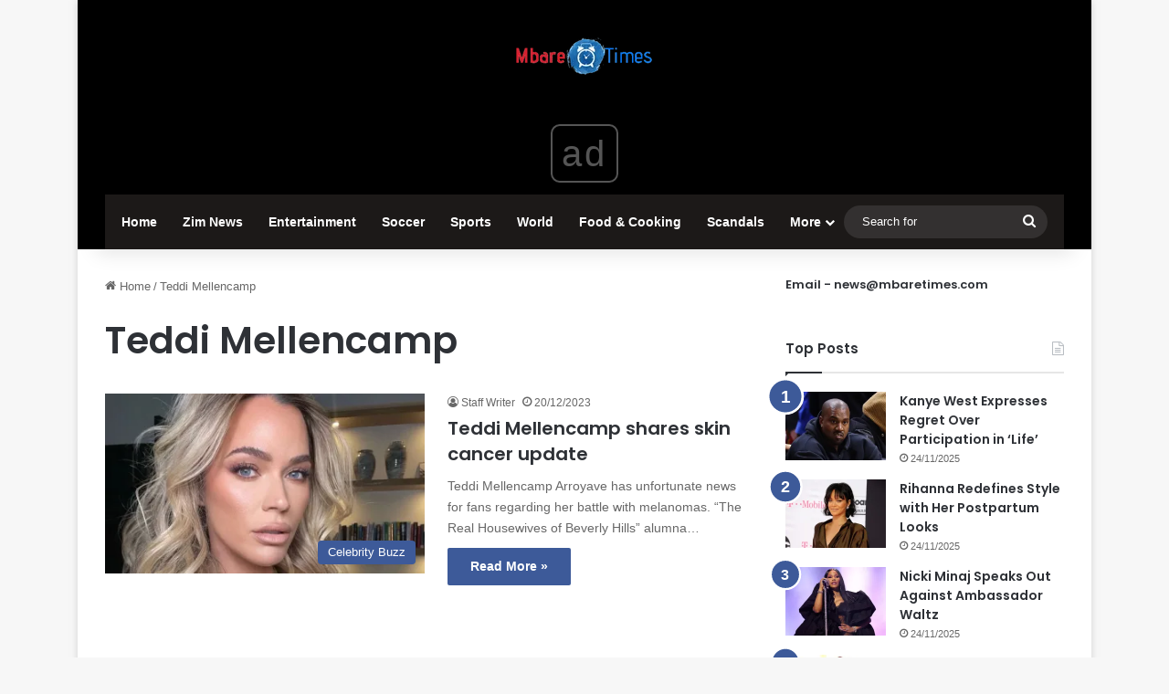

--- FILE ---
content_type: text/html; charset=UTF-8
request_url: https://mbaretimes.com/tag/teddi-mellencamp/
body_size: 20492
content:
<!DOCTYPE html>
<html lang="en-US" class="" data-skin="light">
<head>
	<meta charset="UTF-8" />
	<link rel="profile" href="https://gmpg.org/xfn/11" />
	
<meta http-equiv='x-dns-prefetch-control' content='on'>
<link rel='dns-prefetch' href='//cdnjs.cloudflare.com' />
<link rel='dns-prefetch' href='//ajax.googleapis.com' />
<link rel='dns-prefetch' href='//fonts.googleapis.com' />
<link rel='dns-prefetch' href='//fonts.gstatic.com' />
<link rel='dns-prefetch' href='//s.gravatar.com' />
<link rel='dns-prefetch' href='//www.google-analytics.com' />
<link rel='preload' as='script' href='https://ajax.googleapis.com/ajax/libs/webfont/1/webfont.js'>
<meta name='robots' content='index, follow, max-image-preview:large, max-snippet:-1, max-video-preview:-1' />
	<style>img:is([sizes="auto" i], [sizes^="auto," i]) { contain-intrinsic-size: 3000px 1500px }</style>
	
	<!-- This site is optimized with the Yoast SEO plugin v26.3 - https://yoast.com/wordpress/plugins/seo/ -->
	<title>Teddi Mellencamp Archives - Mbare Times</title>
	<link rel="canonical" href="https://mbaretimes.com/tag/teddi-mellencamp/" />
	<meta property="og:locale" content="en_US" />
	<meta property="og:type" content="article" />
	<meta property="og:title" content="Teddi Mellencamp Archives - Mbare Times" />
	<meta property="og:url" content="https://mbaretimes.com/tag/teddi-mellencamp/" />
	<meta property="og:site_name" content="Mbare Times" />
	<meta name="twitter:card" content="summary_large_image" />
	<script type="application/ld+json" class="yoast-schema-graph">{"@context":"https://schema.org","@graph":[{"@type":"CollectionPage","@id":"https://mbaretimes.com/tag/teddi-mellencamp/","url":"https://mbaretimes.com/tag/teddi-mellencamp/","name":"Teddi Mellencamp Archives - Mbare Times","isPartOf":{"@id":"https://mbaretimes.com/#website"},"primaryImageOfPage":{"@id":"https://mbaretimes.com/tag/teddi-mellencamp/#primaryimage"},"image":{"@id":"https://mbaretimes.com/tag/teddi-mellencamp/#primaryimage"},"thumbnailUrl":"https://i0.wp.com/mbaretimes.com/wp-content/uploads/2023/12/Teddi-Mellencamp.jpg?fit=862%2C575&ssl=1","breadcrumb":{"@id":"https://mbaretimes.com/tag/teddi-mellencamp/#breadcrumb"},"inLanguage":"en-US"},{"@type":"ImageObject","inLanguage":"en-US","@id":"https://mbaretimes.com/tag/teddi-mellencamp/#primaryimage","url":"https://i0.wp.com/mbaretimes.com/wp-content/uploads/2023/12/Teddi-Mellencamp.jpg?fit=862%2C575&ssl=1","contentUrl":"https://i0.wp.com/mbaretimes.com/wp-content/uploads/2023/12/Teddi-Mellencamp.jpg?fit=862%2C575&ssl=1","width":862,"height":575,"caption":"Teddi Mellencamp"},{"@type":"BreadcrumbList","@id":"https://mbaretimes.com/tag/teddi-mellencamp/#breadcrumb","itemListElement":[{"@type":"ListItem","position":1,"name":"Home","item":"https://mbaretimes.com/"},{"@type":"ListItem","position":2,"name":"Teddi Mellencamp"}]},{"@type":"WebSite","@id":"https://mbaretimes.com/#website","url":"https://mbaretimes.com/","name":"Mbare Times","description":"Breaking News and Entertainment","publisher":{"@id":"https://mbaretimes.com/#organization"},"potentialAction":[{"@type":"SearchAction","target":{"@type":"EntryPoint","urlTemplate":"https://mbaretimes.com/?s={search_term_string}"},"query-input":{"@type":"PropertyValueSpecification","valueRequired":true,"valueName":"search_term_string"}}],"inLanguage":"en-US"},{"@type":"Organization","@id":"https://mbaretimes.com/#organization","name":"Mbare Times","url":"https://mbaretimes.com/","logo":{"@type":"ImageObject","inLanguage":"en-US","@id":"https://mbaretimes.com/#/schema/logo/image/","url":"https://i0.wp.com/mbaretimes.com/wp-content/uploads/2022/11/mbare-times-logo.png?fit=160%2C43&ssl=1","contentUrl":"https://i0.wp.com/mbaretimes.com/wp-content/uploads/2022/11/mbare-times-logo.png?fit=160%2C43&ssl=1","width":160,"height":43,"caption":"Mbare Times"},"image":{"@id":"https://mbaretimes.com/#/schema/logo/image/"},"sameAs":["https://www.facebook.com/mbaretimes"]}]}</script>
	<!-- / Yoast SEO plugin. -->


<link rel='dns-prefetch' href='//stats.wp.com' />
<link rel='preconnect' href='//i0.wp.com' />
<link rel='preconnect' href='//c0.wp.com' />
<link rel="alternate" type="application/rss+xml" title="Mbare Times &raquo; Feed" href="https://mbaretimes.com/feed/" />
<link rel="alternate" type="application/rss+xml" title="Mbare Times &raquo; Comments Feed" href="https://mbaretimes.com/comments/feed/" />
<link rel="alternate" type="application/rss+xml" title="Mbare Times &raquo; Teddi Mellencamp Tag Feed" href="https://mbaretimes.com/tag/teddi-mellencamp/feed/" />

		<style type="text/css">
			:root{				
			--tie-preset-gradient-1: linear-gradient(135deg, rgba(6, 147, 227, 1) 0%, rgb(155, 81, 224) 100%);
			--tie-preset-gradient-2: linear-gradient(135deg, rgb(122, 220, 180) 0%, rgb(0, 208, 130) 100%);
			--tie-preset-gradient-3: linear-gradient(135deg, rgba(252, 185, 0, 1) 0%, rgba(255, 105, 0, 1) 100%);
			--tie-preset-gradient-4: linear-gradient(135deg, rgba(255, 105, 0, 1) 0%, rgb(207, 46, 46) 100%);
			--tie-preset-gradient-5: linear-gradient(135deg, rgb(238, 238, 238) 0%, rgb(169, 184, 195) 100%);
			--tie-preset-gradient-6: linear-gradient(135deg, rgb(74, 234, 220) 0%, rgb(151, 120, 209) 20%, rgb(207, 42, 186) 40%, rgb(238, 44, 130) 60%, rgb(251, 105, 98) 80%, rgb(254, 248, 76) 100%);
			--tie-preset-gradient-7: linear-gradient(135deg, rgb(255, 206, 236) 0%, rgb(152, 150, 240) 100%);
			--tie-preset-gradient-8: linear-gradient(135deg, rgb(254, 205, 165) 0%, rgb(254, 45, 45) 50%, rgb(107, 0, 62) 100%);
			--tie-preset-gradient-9: linear-gradient(135deg, rgb(255, 203, 112) 0%, rgb(199, 81, 192) 50%, rgb(65, 88, 208) 100%);
			--tie-preset-gradient-10: linear-gradient(135deg, rgb(255, 245, 203) 0%, rgb(182, 227, 212) 50%, rgb(51, 167, 181) 100%);
			--tie-preset-gradient-11: linear-gradient(135deg, rgb(202, 248, 128) 0%, rgb(113, 206, 126) 100%);
			--tie-preset-gradient-12: linear-gradient(135deg, rgb(2, 3, 129) 0%, rgb(40, 116, 252) 100%);
			--tie-preset-gradient-13: linear-gradient(135deg, #4D34FA, #ad34fa);
			--tie-preset-gradient-14: linear-gradient(135deg, #0057FF, #31B5FF);
			--tie-preset-gradient-15: linear-gradient(135deg, #FF007A, #FF81BD);
			--tie-preset-gradient-16: linear-gradient(135deg, #14111E, #4B4462);
			--tie-preset-gradient-17: linear-gradient(135deg, #F32758, #FFC581);

			
					--main-nav-background: #1f2024;
					--main-nav-secondry-background: rgba(0,0,0,0.2);
					--main-nav-primary-color: #0088ff;
					--main-nav-contrast-primary-color: #FFFFFF;
					--main-nav-text-color: #FFFFFF;
					--main-nav-secondry-text-color: rgba(225,255,255,0.5);
					--main-nav-main-border-color: rgba(255,255,255,0.07);
					--main-nav-secondry-border-color: rgba(255,255,255,0.04);
				
			}
		</style>
	<meta name="viewport" content="width=device-width, initial-scale=1.0" /><script type="text/javascript">
/* <![CDATA[ */
window._wpemojiSettings = {"baseUrl":"https:\/\/s.w.org\/images\/core\/emoji\/16.0.1\/72x72\/","ext":".png","svgUrl":"https:\/\/s.w.org\/images\/core\/emoji\/16.0.1\/svg\/","svgExt":".svg","source":{"concatemoji":"https:\/\/mbaretimes.com\/wp-includes\/js\/wp-emoji-release.min.js?ver=6.8.3"}};
/*! This file is auto-generated */
!function(s,n){var o,i,e;function c(e){try{var t={supportTests:e,timestamp:(new Date).valueOf()};sessionStorage.setItem(o,JSON.stringify(t))}catch(e){}}function p(e,t,n){e.clearRect(0,0,e.canvas.width,e.canvas.height),e.fillText(t,0,0);var t=new Uint32Array(e.getImageData(0,0,e.canvas.width,e.canvas.height).data),a=(e.clearRect(0,0,e.canvas.width,e.canvas.height),e.fillText(n,0,0),new Uint32Array(e.getImageData(0,0,e.canvas.width,e.canvas.height).data));return t.every(function(e,t){return e===a[t]})}function u(e,t){e.clearRect(0,0,e.canvas.width,e.canvas.height),e.fillText(t,0,0);for(var n=e.getImageData(16,16,1,1),a=0;a<n.data.length;a++)if(0!==n.data[a])return!1;return!0}function f(e,t,n,a){switch(t){case"flag":return n(e,"\ud83c\udff3\ufe0f\u200d\u26a7\ufe0f","\ud83c\udff3\ufe0f\u200b\u26a7\ufe0f")?!1:!n(e,"\ud83c\udde8\ud83c\uddf6","\ud83c\udde8\u200b\ud83c\uddf6")&&!n(e,"\ud83c\udff4\udb40\udc67\udb40\udc62\udb40\udc65\udb40\udc6e\udb40\udc67\udb40\udc7f","\ud83c\udff4\u200b\udb40\udc67\u200b\udb40\udc62\u200b\udb40\udc65\u200b\udb40\udc6e\u200b\udb40\udc67\u200b\udb40\udc7f");case"emoji":return!a(e,"\ud83e\udedf")}return!1}function g(e,t,n,a){var r="undefined"!=typeof WorkerGlobalScope&&self instanceof WorkerGlobalScope?new OffscreenCanvas(300,150):s.createElement("canvas"),o=r.getContext("2d",{willReadFrequently:!0}),i=(o.textBaseline="top",o.font="600 32px Arial",{});return e.forEach(function(e){i[e]=t(o,e,n,a)}),i}function t(e){var t=s.createElement("script");t.src=e,t.defer=!0,s.head.appendChild(t)}"undefined"!=typeof Promise&&(o="wpEmojiSettingsSupports",i=["flag","emoji"],n.supports={everything:!0,everythingExceptFlag:!0},e=new Promise(function(e){s.addEventListener("DOMContentLoaded",e,{once:!0})}),new Promise(function(t){var n=function(){try{var e=JSON.parse(sessionStorage.getItem(o));if("object"==typeof e&&"number"==typeof e.timestamp&&(new Date).valueOf()<e.timestamp+604800&&"object"==typeof e.supportTests)return e.supportTests}catch(e){}return null}();if(!n){if("undefined"!=typeof Worker&&"undefined"!=typeof OffscreenCanvas&&"undefined"!=typeof URL&&URL.createObjectURL&&"undefined"!=typeof Blob)try{var e="postMessage("+g.toString()+"("+[JSON.stringify(i),f.toString(),p.toString(),u.toString()].join(",")+"));",a=new Blob([e],{type:"text/javascript"}),r=new Worker(URL.createObjectURL(a),{name:"wpTestEmojiSupports"});return void(r.onmessage=function(e){c(n=e.data),r.terminate(),t(n)})}catch(e){}c(n=g(i,f,p,u))}t(n)}).then(function(e){for(var t in e)n.supports[t]=e[t],n.supports.everything=n.supports.everything&&n.supports[t],"flag"!==t&&(n.supports.everythingExceptFlag=n.supports.everythingExceptFlag&&n.supports[t]);n.supports.everythingExceptFlag=n.supports.everythingExceptFlag&&!n.supports.flag,n.DOMReady=!1,n.readyCallback=function(){n.DOMReady=!0}}).then(function(){return e}).then(function(){var e;n.supports.everything||(n.readyCallback(),(e=n.source||{}).concatemoji?t(e.concatemoji):e.wpemoji&&e.twemoji&&(t(e.twemoji),t(e.wpemoji)))}))}((window,document),window._wpemojiSettings);
/* ]]> */
</script>
<style id='wp-emoji-styles-inline-css' type='text/css'>

	img.wp-smiley, img.emoji {
		display: inline !important;
		border: none !important;
		box-shadow: none !important;
		height: 1em !important;
		width: 1em !important;
		margin: 0 0.07em !important;
		vertical-align: -0.1em !important;
		background: none !important;
		padding: 0 !important;
	}
</style>
<link rel='stylesheet' id='mediaelement-css' href='https://c0.wp.com/c/6.8.3/wp-includes/js/mediaelement/mediaelementplayer-legacy.min.css' type='text/css' media='all' />
<link rel='stylesheet' id='wp-mediaelement-css' href='https://c0.wp.com/c/6.8.3/wp-includes/js/mediaelement/wp-mediaelement.min.css' type='text/css' media='all' />
<style id='jetpack-sharing-buttons-style-inline-css' type='text/css'>
.jetpack-sharing-buttons__services-list{display:flex;flex-direction:row;flex-wrap:wrap;gap:0;list-style-type:none;margin:5px;padding:0}.jetpack-sharing-buttons__services-list.has-small-icon-size{font-size:12px}.jetpack-sharing-buttons__services-list.has-normal-icon-size{font-size:16px}.jetpack-sharing-buttons__services-list.has-large-icon-size{font-size:24px}.jetpack-sharing-buttons__services-list.has-huge-icon-size{font-size:36px}@media print{.jetpack-sharing-buttons__services-list{display:none!important}}.editor-styles-wrapper .wp-block-jetpack-sharing-buttons{gap:0;padding-inline-start:0}ul.jetpack-sharing-buttons__services-list.has-background{padding:1.25em 2.375em}
</style>
<style id='global-styles-inline-css' type='text/css'>
:root{--wp--preset--aspect-ratio--square: 1;--wp--preset--aspect-ratio--4-3: 4/3;--wp--preset--aspect-ratio--3-4: 3/4;--wp--preset--aspect-ratio--3-2: 3/2;--wp--preset--aspect-ratio--2-3: 2/3;--wp--preset--aspect-ratio--16-9: 16/9;--wp--preset--aspect-ratio--9-16: 9/16;--wp--preset--color--black: #000000;--wp--preset--color--cyan-bluish-gray: #abb8c3;--wp--preset--color--white: #ffffff;--wp--preset--color--pale-pink: #f78da7;--wp--preset--color--vivid-red: #cf2e2e;--wp--preset--color--luminous-vivid-orange: #ff6900;--wp--preset--color--luminous-vivid-amber: #fcb900;--wp--preset--color--light-green-cyan: #7bdcb5;--wp--preset--color--vivid-green-cyan: #00d084;--wp--preset--color--pale-cyan-blue: #8ed1fc;--wp--preset--color--vivid-cyan-blue: #0693e3;--wp--preset--color--vivid-purple: #9b51e0;--wp--preset--color--global-color: #3b5998;--wp--preset--gradient--vivid-cyan-blue-to-vivid-purple: linear-gradient(135deg,rgba(6,147,227,1) 0%,rgb(155,81,224) 100%);--wp--preset--gradient--light-green-cyan-to-vivid-green-cyan: linear-gradient(135deg,rgb(122,220,180) 0%,rgb(0,208,130) 100%);--wp--preset--gradient--luminous-vivid-amber-to-luminous-vivid-orange: linear-gradient(135deg,rgba(252,185,0,1) 0%,rgba(255,105,0,1) 100%);--wp--preset--gradient--luminous-vivid-orange-to-vivid-red: linear-gradient(135deg,rgba(255,105,0,1) 0%,rgb(207,46,46) 100%);--wp--preset--gradient--very-light-gray-to-cyan-bluish-gray: linear-gradient(135deg,rgb(238,238,238) 0%,rgb(169,184,195) 100%);--wp--preset--gradient--cool-to-warm-spectrum: linear-gradient(135deg,rgb(74,234,220) 0%,rgb(151,120,209) 20%,rgb(207,42,186) 40%,rgb(238,44,130) 60%,rgb(251,105,98) 80%,rgb(254,248,76) 100%);--wp--preset--gradient--blush-light-purple: linear-gradient(135deg,rgb(255,206,236) 0%,rgb(152,150,240) 100%);--wp--preset--gradient--blush-bordeaux: linear-gradient(135deg,rgb(254,205,165) 0%,rgb(254,45,45) 50%,rgb(107,0,62) 100%);--wp--preset--gradient--luminous-dusk: linear-gradient(135deg,rgb(255,203,112) 0%,rgb(199,81,192) 50%,rgb(65,88,208) 100%);--wp--preset--gradient--pale-ocean: linear-gradient(135deg,rgb(255,245,203) 0%,rgb(182,227,212) 50%,rgb(51,167,181) 100%);--wp--preset--gradient--electric-grass: linear-gradient(135deg,rgb(202,248,128) 0%,rgb(113,206,126) 100%);--wp--preset--gradient--midnight: linear-gradient(135deg,rgb(2,3,129) 0%,rgb(40,116,252) 100%);--wp--preset--font-size--small: 13px;--wp--preset--font-size--medium: 20px;--wp--preset--font-size--large: 36px;--wp--preset--font-size--x-large: 42px;--wp--preset--spacing--20: 0.44rem;--wp--preset--spacing--30: 0.67rem;--wp--preset--spacing--40: 1rem;--wp--preset--spacing--50: 1.5rem;--wp--preset--spacing--60: 2.25rem;--wp--preset--spacing--70: 3.38rem;--wp--preset--spacing--80: 5.06rem;--wp--preset--shadow--natural: 6px 6px 9px rgba(0, 0, 0, 0.2);--wp--preset--shadow--deep: 12px 12px 50px rgba(0, 0, 0, 0.4);--wp--preset--shadow--sharp: 6px 6px 0px rgba(0, 0, 0, 0.2);--wp--preset--shadow--outlined: 6px 6px 0px -3px rgba(255, 255, 255, 1), 6px 6px rgba(0, 0, 0, 1);--wp--preset--shadow--crisp: 6px 6px 0px rgba(0, 0, 0, 1);}:where(.is-layout-flex){gap: 0.5em;}:where(.is-layout-grid){gap: 0.5em;}body .is-layout-flex{display: flex;}.is-layout-flex{flex-wrap: wrap;align-items: center;}.is-layout-flex > :is(*, div){margin: 0;}body .is-layout-grid{display: grid;}.is-layout-grid > :is(*, div){margin: 0;}:where(.wp-block-columns.is-layout-flex){gap: 2em;}:where(.wp-block-columns.is-layout-grid){gap: 2em;}:where(.wp-block-post-template.is-layout-flex){gap: 1.25em;}:where(.wp-block-post-template.is-layout-grid){gap: 1.25em;}.has-black-color{color: var(--wp--preset--color--black) !important;}.has-cyan-bluish-gray-color{color: var(--wp--preset--color--cyan-bluish-gray) !important;}.has-white-color{color: var(--wp--preset--color--white) !important;}.has-pale-pink-color{color: var(--wp--preset--color--pale-pink) !important;}.has-vivid-red-color{color: var(--wp--preset--color--vivid-red) !important;}.has-luminous-vivid-orange-color{color: var(--wp--preset--color--luminous-vivid-orange) !important;}.has-luminous-vivid-amber-color{color: var(--wp--preset--color--luminous-vivid-amber) !important;}.has-light-green-cyan-color{color: var(--wp--preset--color--light-green-cyan) !important;}.has-vivid-green-cyan-color{color: var(--wp--preset--color--vivid-green-cyan) !important;}.has-pale-cyan-blue-color{color: var(--wp--preset--color--pale-cyan-blue) !important;}.has-vivid-cyan-blue-color{color: var(--wp--preset--color--vivid-cyan-blue) !important;}.has-vivid-purple-color{color: var(--wp--preset--color--vivid-purple) !important;}.has-black-background-color{background-color: var(--wp--preset--color--black) !important;}.has-cyan-bluish-gray-background-color{background-color: var(--wp--preset--color--cyan-bluish-gray) !important;}.has-white-background-color{background-color: var(--wp--preset--color--white) !important;}.has-pale-pink-background-color{background-color: var(--wp--preset--color--pale-pink) !important;}.has-vivid-red-background-color{background-color: var(--wp--preset--color--vivid-red) !important;}.has-luminous-vivid-orange-background-color{background-color: var(--wp--preset--color--luminous-vivid-orange) !important;}.has-luminous-vivid-amber-background-color{background-color: var(--wp--preset--color--luminous-vivid-amber) !important;}.has-light-green-cyan-background-color{background-color: var(--wp--preset--color--light-green-cyan) !important;}.has-vivid-green-cyan-background-color{background-color: var(--wp--preset--color--vivid-green-cyan) !important;}.has-pale-cyan-blue-background-color{background-color: var(--wp--preset--color--pale-cyan-blue) !important;}.has-vivid-cyan-blue-background-color{background-color: var(--wp--preset--color--vivid-cyan-blue) !important;}.has-vivid-purple-background-color{background-color: var(--wp--preset--color--vivid-purple) !important;}.has-black-border-color{border-color: var(--wp--preset--color--black) !important;}.has-cyan-bluish-gray-border-color{border-color: var(--wp--preset--color--cyan-bluish-gray) !important;}.has-white-border-color{border-color: var(--wp--preset--color--white) !important;}.has-pale-pink-border-color{border-color: var(--wp--preset--color--pale-pink) !important;}.has-vivid-red-border-color{border-color: var(--wp--preset--color--vivid-red) !important;}.has-luminous-vivid-orange-border-color{border-color: var(--wp--preset--color--luminous-vivid-orange) !important;}.has-luminous-vivid-amber-border-color{border-color: var(--wp--preset--color--luminous-vivid-amber) !important;}.has-light-green-cyan-border-color{border-color: var(--wp--preset--color--light-green-cyan) !important;}.has-vivid-green-cyan-border-color{border-color: var(--wp--preset--color--vivid-green-cyan) !important;}.has-pale-cyan-blue-border-color{border-color: var(--wp--preset--color--pale-cyan-blue) !important;}.has-vivid-cyan-blue-border-color{border-color: var(--wp--preset--color--vivid-cyan-blue) !important;}.has-vivid-purple-border-color{border-color: var(--wp--preset--color--vivid-purple) !important;}.has-vivid-cyan-blue-to-vivid-purple-gradient-background{background: var(--wp--preset--gradient--vivid-cyan-blue-to-vivid-purple) !important;}.has-light-green-cyan-to-vivid-green-cyan-gradient-background{background: var(--wp--preset--gradient--light-green-cyan-to-vivid-green-cyan) !important;}.has-luminous-vivid-amber-to-luminous-vivid-orange-gradient-background{background: var(--wp--preset--gradient--luminous-vivid-amber-to-luminous-vivid-orange) !important;}.has-luminous-vivid-orange-to-vivid-red-gradient-background{background: var(--wp--preset--gradient--luminous-vivid-orange-to-vivid-red) !important;}.has-very-light-gray-to-cyan-bluish-gray-gradient-background{background: var(--wp--preset--gradient--very-light-gray-to-cyan-bluish-gray) !important;}.has-cool-to-warm-spectrum-gradient-background{background: var(--wp--preset--gradient--cool-to-warm-spectrum) !important;}.has-blush-light-purple-gradient-background{background: var(--wp--preset--gradient--blush-light-purple) !important;}.has-blush-bordeaux-gradient-background{background: var(--wp--preset--gradient--blush-bordeaux) !important;}.has-luminous-dusk-gradient-background{background: var(--wp--preset--gradient--luminous-dusk) !important;}.has-pale-ocean-gradient-background{background: var(--wp--preset--gradient--pale-ocean) !important;}.has-electric-grass-gradient-background{background: var(--wp--preset--gradient--electric-grass) !important;}.has-midnight-gradient-background{background: var(--wp--preset--gradient--midnight) !important;}.has-small-font-size{font-size: var(--wp--preset--font-size--small) !important;}.has-medium-font-size{font-size: var(--wp--preset--font-size--medium) !important;}.has-large-font-size{font-size: var(--wp--preset--font-size--large) !important;}.has-x-large-font-size{font-size: var(--wp--preset--font-size--x-large) !important;}
:where(.wp-block-post-template.is-layout-flex){gap: 1.25em;}:where(.wp-block-post-template.is-layout-grid){gap: 1.25em;}
:where(.wp-block-columns.is-layout-flex){gap: 2em;}:where(.wp-block-columns.is-layout-grid){gap: 2em;}
:root :where(.wp-block-pullquote){font-size: 1.5em;line-height: 1.6;}
</style>
<link rel='stylesheet' id='tie-css-base-css' href='https://mbaretimes.com/wp-content/themes/jannah/assets/css/base.min.css?ver=7.6.3' type='text/css' media='all' />
<link rel='stylesheet' id='tie-css-styles-css' href='https://mbaretimes.com/wp-content/themes/jannah/assets/css/style.min.css?ver=7.6.3' type='text/css' media='all' />
<link rel='stylesheet' id='tie-css-widgets-css' href='https://mbaretimes.com/wp-content/themes/jannah/assets/css/widgets.min.css?ver=7.6.3' type='text/css' media='all' />
<link rel='stylesheet' id='tie-css-helpers-css' href='https://mbaretimes.com/wp-content/themes/jannah/assets/css/helpers.min.css?ver=7.6.3' type='text/css' media='all' />
<link rel='stylesheet' id='tie-fontawesome5-css' href='https://mbaretimes.com/wp-content/themes/jannah/assets/css/fontawesome.css?ver=7.6.3' type='text/css' media='all' />
<link rel='stylesheet' id='tie-css-ilightbox-css' href='https://mbaretimes.com/wp-content/themes/jannah/assets/ilightbox/dark-skin/skin.css?ver=7.6.3' type='text/css' media='all' />
<link rel='stylesheet' id='tie-css-shortcodes-css' href='https://mbaretimes.com/wp-content/themes/jannah/assets/css/plugins/shortcodes.min.css?ver=7.6.3' type='text/css' media='all' />
<style id='tie-css-shortcodes-inline-css' type='text/css'>
.wf-active .logo-text,.wf-active h1,.wf-active h2,.wf-active h3,.wf-active h4,.wf-active h5,.wf-active h6,.wf-active .the-subtitle{font-family: 'Poppins';}:root:root{--brand-color: #3b5998;--dark-brand-color: #092766;--bright-color: #FFFFFF;--base-color: #2c2f34;}#reading-position-indicator{box-shadow: 0 0 10px rgba( 59,89,152,0.7);}:root:root{--brand-color: #3b5998;--dark-brand-color: #092766;--bright-color: #FFFFFF;--base-color: #2c2f34;}#reading-position-indicator{box-shadow: 0 0 10px rgba( 59,89,152,0.7);}#header-notification-bar{background: var( --tie-preset-gradient-13 );}#header-notification-bar{--tie-buttons-color: #FFFFFF;--tie-buttons-border-color: #FFFFFF;--tie-buttons-hover-color: #e1e1e1;--tie-buttons-hover-text: #000000;}#header-notification-bar{--tie-buttons-text: #000000;}#top-nav,#top-nav .sub-menu,#top-nav .comp-sub-menu,#top-nav .ticker-content,#top-nav .ticker-swipe,.top-nav-boxed #top-nav .topbar-wrapper,.top-nav-dark .top-menu ul,#autocomplete-suggestions.search-in-top-nav{background-color : #3b5998;}#top-nav *,#autocomplete-suggestions.search-in-top-nav{border-color: rgba( #FFFFFF,0.08);}#top-nav .icon-basecloud-bg:after{color: #3b5998;}#top-nav a:not(:hover),#top-nav input,#top-nav #search-submit,#top-nav .fa-spinner,#top-nav .dropdown-social-icons li a span,#top-nav .components > li .social-link:not(:hover) span,#autocomplete-suggestions.search-in-top-nav a{color: #f6f7f9;}#top-nav input::-moz-placeholder{color: #f6f7f9;}#top-nav input:-moz-placeholder{color: #f6f7f9;}#top-nav input:-ms-input-placeholder{color: #f6f7f9;}#top-nav input::-webkit-input-placeholder{color: #f6f7f9;}#top-nav,.search-in-top-nav{--tie-buttons-color: #ffffff;--tie-buttons-border-color: #ffffff;--tie-buttons-text: #000000;--tie-buttons-hover-color: #e1e1e1;}#top-nav a:hover,#top-nav .menu li:hover > a,#top-nav .menu > .tie-current-menu > a,#top-nav .components > li:hover > a,#top-nav .components #search-submit:hover,#autocomplete-suggestions.search-in-top-nav .post-title a:hover{color: #ffffff;}#top-nav,#top-nav .comp-sub-menu,#top-nav .tie-weather-widget{color: #ffffff;}#autocomplete-suggestions.search-in-top-nav .post-meta,#autocomplete-suggestions.search-in-top-nav .post-meta a:not(:hover){color: rgba( 255,255,255,0.7 );}#top-nav .weather-icon .icon-cloud,#top-nav .weather-icon .icon-basecloud-bg,#top-nav .weather-icon .icon-cloud-behind{color: #ffffff !important;}#main-nav .main-menu-wrapper,#main-nav .menu-sub-content,#main-nav .comp-sub-menu,#main-nav ul.cats-vertical li a.is-active,#main-nav ul.cats-vertical li a:hover,#autocomplete-suggestions.search-in-main-nav{background-color: #1c1918;}#main-nav{border-width: 0;}#theme-header #main-nav:not(.fixed-nav){bottom: 0;}#main-nav .icon-basecloud-bg:after{color: #1c1918;}#autocomplete-suggestions.search-in-main-nav{border-color: rgba(255,255,255,0.07);}.main-nav-boxed #main-nav .main-menu-wrapper{border-width: 0;}#main-nav a:not(:hover),#main-nav a.social-link:not(:hover) span,#main-nav .dropdown-social-icons li a span,#autocomplete-suggestions.search-in-main-nav a{color: #ffffff;}.main-nav,.search-in-main-nav{--main-nav-primary-color: #3b5998;--tie-buttons-color: #3b5998;--tie-buttons-border-color: #3b5998;--tie-buttons-text: #FFFFFF;--tie-buttons-hover-color: #1d3b7a;}#main-nav .mega-links-head:after,#main-nav .cats-horizontal a.is-active,#main-nav .cats-horizontal a:hover,#main-nav .spinner > div{background-color: #3b5998;}#main-nav .menu ul li:hover > a,#main-nav .menu ul li.current-menu-item:not(.mega-link-column) > a,#main-nav .components a:hover,#main-nav .components > li:hover > a,#main-nav #search-submit:hover,#main-nav .cats-vertical a.is-active,#main-nav .cats-vertical a:hover,#main-nav .mega-menu .post-meta a:hover,#main-nav .mega-menu .post-box-title a:hover,#autocomplete-suggestions.search-in-main-nav a:hover,#main-nav .spinner-circle:after{color: #3b5998;}#main-nav .menu > li.tie-current-menu > a,#main-nav .menu > li:hover > a,.theme-header #main-nav .mega-menu .cats-horizontal a.is-active,.theme-header #main-nav .mega-menu .cats-horizontal a:hover{color: #FFFFFF;}#main-nav .menu > li.tie-current-menu > a:before,#main-nav .menu > li:hover > a:before{border-top-color: #FFFFFF;}#main-nav,#main-nav input,#main-nav #search-submit,#main-nav .fa-spinner,#main-nav .comp-sub-menu,#main-nav .tie-weather-widget{color: #ffffff;}#main-nav input::-moz-placeholder{color: #ffffff;}#main-nav input:-moz-placeholder{color: #ffffff;}#main-nav input:-ms-input-placeholder{color: #ffffff;}#main-nav input::-webkit-input-placeholder{color: #ffffff;}#main-nav .mega-menu .post-meta,#main-nav .mega-menu .post-meta a,#autocomplete-suggestions.search-in-main-nav .post-meta{color: rgba(255,255,255,0.6);}#main-nav .weather-icon .icon-cloud,#main-nav .weather-icon .icon-basecloud-bg,#main-nav .weather-icon .icon-cloud-behind{color: #ffffff !important;}#footer{background-color: #f6f7f9;}#site-info{background-color: #ffffff;}#tie-wrapper #theme-header{background-color: #000000;}#logo.text-logo a,#logo.text-logo a:hover{color: #FFFFFF;}@media (max-width: 991px){#tie-wrapper #theme-header .logo-container.fixed-nav{background-color: rgba(0,0,0,0.95);}}#footer .posts-list-counter .posts-list-items li.widget-post-list:before{border-color: #f6f7f9;}#footer .timeline-widget a .date:before{border-color: rgba(246,247,249,0.8);}#footer .footer-boxed-widget-area,#footer textarea,#footer input:not([type=submit]),#footer select,#footer code,#footer kbd,#footer pre,#footer samp,#footer .show-more-button,#footer .slider-links .tie-slider-nav span,#footer #wp-calendar,#footer #wp-calendar tbody td,#footer #wp-calendar thead th,#footer .widget.buddypress .item-options a{border-color: rgba(0,0,0,0.1);}#footer .social-statistics-widget .white-bg li.social-icons-item a,#footer .widget_tag_cloud .tagcloud a,#footer .latest-tweets-widget .slider-links .tie-slider-nav span,#footer .widget_layered_nav_filters a{border-color: rgba(0,0,0,0.1);}#footer .social-statistics-widget .white-bg li:before{background: rgba(0,0,0,0.1);}.site-footer #wp-calendar tbody td{background: rgba(0,0,0,0.02);}#footer .white-bg .social-icons-item a span.followers span,#footer .circle-three-cols .social-icons-item a .followers-num,#footer .circle-three-cols .social-icons-item a .followers-name{color: rgba(0,0,0,0.8);}#footer .timeline-widget ul:before,#footer .timeline-widget a:not(:hover) .date:before{background-color: #d8d9db;}#footer .widget-title,#footer .widget-title a:not(:hover){color: #3b5998;}#footer,#footer textarea,#footer input:not([type='submit']),#footer select,#footer #wp-calendar tbody,#footer .tie-slider-nav li span:not(:hover),#footer .widget_categories li a:before,#footer .widget_product_categories li a:before,#footer .widget_layered_nav li a:before,#footer .widget_archive li a:before,#footer .widget_nav_menu li a:before,#footer .widget_meta li a:before,#footer .widget_pages li a:before,#footer .widget_recent_entries li a:before,#footer .widget_display_forums li a:before,#footer .widget_display_views li a:before,#footer .widget_rss li a:before,#footer .widget_display_stats dt:before,#footer .subscribe-widget-content h3,#footer .about-author .social-icons a:not(:hover) span{color: #1d2129;}#footer post-widget-body .meta-item,#footer .post-meta,#footer .stream-title,#footer.dark-skin .timeline-widget .date,#footer .wp-caption .wp-caption-text,#footer .rss-date{color: rgba(29,33,41,0.7);}#footer input::-moz-placeholder{color: #1d2129;}#footer input:-moz-placeholder{color: #1d2129;}#footer input:-ms-input-placeholder{color: #1d2129;}#footer input::-webkit-input-placeholder{color: #1d2129;}.site-footer.dark-skin a:not(:hover){color: #4b6dad;}.site-footer.dark-skin a:hover,#footer .stars-rating-active,#footer .twitter-icon-wrap span,.block-head-4.magazine2 #footer .tabs li a{color: #3b5998;}#footer .circle_bar{stroke: #3b5998;}#footer .widget.buddypress .item-options a.selected,#footer .widget.buddypress .item-options a.loading,#footer .tie-slider-nav span:hover,.block-head-4.magazine2 #footer .tabs{border-color: #3b5998;}.magazine2:not(.block-head-4) #footer .tabs a:hover,.magazine2:not(.block-head-4) #footer .tabs .active a,.magazine1 #footer .tabs a:hover,.magazine1 #footer .tabs .active a,.block-head-4.magazine2 #footer .tabs.tabs .active a,.block-head-4.magazine2 #footer .tabs > .active a:before,.block-head-4.magazine2 #footer .tabs > li.active:nth-child(n) a:after,#footer .digital-rating-static,#footer .timeline-widget li a:hover .date:before,#footer #wp-calendar #today,#footer .posts-list-counter .posts-list-items li.widget-post-list:before,#footer .cat-counter span,#footer.dark-skin .the-global-title:after,#footer .button,#footer [type='submit'],#footer .spinner > div,#footer .widget.buddypress .item-options a.selected,#footer .widget.buddypress .item-options a.loading,#footer .tie-slider-nav span:hover,#footer .fullwidth-area .tagcloud a:hover{background-color: #3b5998;color: #FFFFFF;}.block-head-4.magazine2 #footer .tabs li a:hover{color: #1d3b7a;}.block-head-4.magazine2 #footer .tabs.tabs .active a:hover,#footer .widget.buddypress .item-options a.selected,#footer .widget.buddypress .item-options a.loading,#footer .tie-slider-nav span:hover{color: #FFFFFF !important;}#footer .button:hover,#footer [type='submit']:hover{background-color: #1d3b7a;color: #FFFFFF;}#site-info,#site-info ul.social-icons li a:not(:hover) span{color: #1d2129;}#footer .site-info a:not(:hover){color: #1d2129;}@media (min-width: 1200px){.container{width: auto;}}.boxed-layout #tie-wrapper,.boxed-layout .fixed-nav{max-width: 1110px;}@media (min-width: 1080px){.container,.wide-next-prev-slider-wrapper .slider-main-container{max-width: 1080px;}}
</style>
<script type="text/javascript" src="https://c0.wp.com/c/6.8.3/wp-includes/js/jquery/jquery.min.js" id="jquery-core-js"></script>
<script type="text/javascript" src="https://c0.wp.com/c/6.8.3/wp-includes/js/jquery/jquery-migrate.min.js" id="jquery-migrate-js"></script>
<link rel="https://api.w.org/" href="https://mbaretimes.com/wp-json/" /><link rel="alternate" title="JSON" type="application/json" href="https://mbaretimes.com/wp-json/wp/v2/tags/9687" /><link rel="EditURI" type="application/rsd+xml" title="RSD" href="https://mbaretimes.com/xmlrpc.php?rsd" />
<meta name="generator" content="WordPress 6.8.3" />
	<style>img#wpstats{display:none}</style>
		<meta http-equiv="X-UA-Compatible" content="IE=edge"><!-- Google tag (gtag.js) -->
<script async src="https://www.googletagmanager.com/gtag/js?id=UA-114801983-1"></script>
<script>
  window.dataLayer = window.dataLayer || [];
  function gtag(){dataLayer.push(arguments);}
  gtag('js', new Date());

  gtag('config', 'UA-114801983-1');
</script>

<script async src="//cmp.optad360.io/items/a10307ec-8ed9-4c0f-8bbd-8131c54fd99f.min.js"></script>

<script async src="//get.optad360.io/sf/43f154c1-1d48-462c-a0cb-e6d0a54910f8/plugin.min.js"></script>

<script src="https://jsc.mgid.com/site/315255.js" async> 
 </script> 

<meta name='Petal-Search-site-verification' content='111d123471'/>
 
<meta name="theme-color" content="#000000" /><!-- There is no amphtml version available for this URL. --><link rel="icon" href="https://i0.wp.com/mbaretimes.com/wp-content/uploads/2022/11/cropped-Mbare-Favicon.png?fit=32%2C32&#038;ssl=1" sizes="32x32" />
<link rel="icon" href="https://i0.wp.com/mbaretimes.com/wp-content/uploads/2022/11/cropped-Mbare-Favicon.png?fit=192%2C192&#038;ssl=1" sizes="192x192" />
<link rel="apple-touch-icon" href="https://i0.wp.com/mbaretimes.com/wp-content/uploads/2022/11/cropped-Mbare-Favicon.png?fit=180%2C180&#038;ssl=1" />
<meta name="msapplication-TileImage" content="https://i0.wp.com/mbaretimes.com/wp-content/uploads/2022/11/cropped-Mbare-Favicon.png?fit=270%2C270&#038;ssl=1" />
</head>

<body id="tie-body" class="archive tag tag-teddi-mellencamp tag-9687 wp-theme-jannah tie-no-js boxed-layout wrapper-has-shadow block-head-1 magazine2 is-thumb-overlay-disabled is-desktop is-header-layout-2 sidebar-right has-sidebar">



<div class="background-overlay">

	<div id="tie-container" class="site tie-container">

		
		<div id="tie-wrapper">
			
<header id="theme-header" class="theme-header header-layout-2 main-nav-dark main-nav-default-dark main-nav-below main-nav-boxed no-stream-item has-shadow has-normal-width-logo mobile-header-default">
	
<div class="container header-container">
	<div class="tie-row logo-row">

		
		<div class="logo-wrapper">
			<div class="tie-col-md-4 logo-container clearfix">
				<div id="mobile-header-components-area_1" class="mobile-header-components"><ul class="components"><li class="mobile-component_menu custom-menu-link"><a href="#" id="mobile-menu-icon" class=""><span class="tie-mobile-menu-icon nav-icon is-layout-1"></span><span class="screen-reader-text">Menu</span></a></li></ul></div>
		<div id="logo" class="image-logo" >

			
			<a title="Mbare Times" href="https://mbaretimes.com/">
				
				<picture class="tie-logo-default tie-logo-picture">
					
					<source class="tie-logo-source-default tie-logo-source" srcset="https://mbaretimes.com/wp-content/uploads/2024/07/mbare-times-logo.png">
					<img class="tie-logo-img-default tie-logo-img" src="https://mbaretimes.com/wp-content/uploads/2024/07/mbare-times-logo.png" alt="Mbare Times" width="160" height="43" style="max-height:43px !important; width: auto;" />
				</picture>
						</a>

			
		</div><!-- #logo /-->

		<div id="mobile-header-components-area_2" class="mobile-header-components"><ul class="components"><li class="mobile-component_search custom-menu-link">
				<a href="#" class="tie-search-trigger-mobile">
					<span class="tie-icon-search tie-search-icon" aria-hidden="true"></span>
					<span class="screen-reader-text">Search for</span>
				</a>
			</li></ul></div>			</div><!-- .tie-col /-->
		</div><!-- .logo-wrapper /-->

		
	</div><!-- .tie-row /-->
</div><!-- .container /-->

<div class="main-nav-wrapper">
	<nav id="main-nav" data-skin="search-in-main-nav" class="main-nav header-nav live-search-parent menu-style-default menu-style-solid-bg"  aria-label="Primary Navigation">
		<div class="container">

			<div class="main-menu-wrapper">

				
				<div id="menu-components-wrap">

					
					<div class="main-menu main-menu-wrap">
						<div id="main-nav-menu" class="main-menu header-menu"><ul id="menu-menu" class="menu"><li id="menu-item-17801" class="menu-item menu-item-type-post_type menu-item-object-page menu-item-home menu-item-17801"><a href="https://mbaretimes.com/">Home</a></li>
<li id="menu-item-1714" class="menu-item menu-item-type-taxonomy menu-item-object-category menu-item-1714"><a href="https://mbaretimes.com/category/zimbabwe-news/">Zim News</a></li>
<li id="menu-item-1708" class="menu-item menu-item-type-taxonomy menu-item-object-category menu-item-1708"><a href="https://mbaretimes.com/category/entertainment/">Entertainment</a></li>
<li id="menu-item-1710" class="menu-item menu-item-type-taxonomy menu-item-object-category menu-item-1710"><a href="https://mbaretimes.com/category/soccer/">Soccer</a></li>
<li id="menu-item-1712" class="menu-item menu-item-type-taxonomy menu-item-object-category menu-item-1712"><a href="https://mbaretimes.com/category/sports-news/">Sports</a></li>
<li id="menu-item-1713" class="menu-item menu-item-type-taxonomy menu-item-object-category menu-item-1713"><a href="https://mbaretimes.com/category/world-news/">World</a></li>
<li id="menu-item-1709" class="menu-item menu-item-type-taxonomy menu-item-object-category menu-item-1709"><a href="https://mbaretimes.com/category/food-and-cooking/">Food &#038; Cooking</a></li>
<li id="menu-item-1711" class="menu-item menu-item-type-taxonomy menu-item-object-category menu-item-1711"><a href="https://mbaretimes.com/category/scandals/">Scandals</a></li>
<li id="menu-item-1715" class="menu-item menu-item-type-custom menu-item-object-custom menu-item-has-children menu-item-1715"><a href="#">More</a>
<ul class="sub-menu menu-sub-content">
	<li id="menu-item-26482" class="menu-item menu-item-type-taxonomy menu-item-object-category menu-item-26482"><a href="https://mbaretimes.com/category/africa-news/">Africa News</a></li>
	<li id="menu-item-1707" class="menu-item menu-item-type-taxonomy menu-item-object-category menu-item-1707"><a href="https://mbaretimes.com/category/business-and-technology/">Business and Technology</a></li>
</ul>
</li>
</ul></div>					</div><!-- .main-menu /-->

					<ul class="components">			<li class="search-bar menu-item custom-menu-link" aria-label="Search">
				<form method="get" id="search" action="https://mbaretimes.com/">
					<input id="search-input" class="is-ajax-search"  inputmode="search" type="text" name="s" title="Search for" placeholder="Search for" />
					<button id="search-submit" type="submit">
						<span class="tie-icon-search tie-search-icon" aria-hidden="true"></span>
						<span class="screen-reader-text">Search for</span>
					</button>
				</form>
			</li>
			</ul><!-- Components -->
				</div><!-- #menu-components-wrap /-->
			</div><!-- .main-menu-wrapper /-->
		</div><!-- .container /-->

			</nav><!-- #main-nav /-->
</div><!-- .main-nav-wrapper /-->

</header>

<div id="content" class="site-content container"><div id="main-content-row" class="tie-row main-content-row">
	<div class="main-content tie-col-md-8 tie-col-xs-12" role="main">

		

			<header id="tag-title-section" class="entry-header-outer container-wrapper archive-title-wrapper">
				<nav id="breadcrumb"><a href="https://mbaretimes.com/"><span class="tie-icon-home" aria-hidden="true"></span> Home</a><em class="delimiter">/</em><span class="current">Teddi Mellencamp</span></nav><script type="application/ld+json">{"@context":"http:\/\/schema.org","@type":"BreadcrumbList","@id":"#Breadcrumb","itemListElement":[{"@type":"ListItem","position":1,"item":{"name":"Home","@id":"https:\/\/mbaretimes.com\/"}}]}</script><h1 class="page-title">Teddi Mellencamp</h1>			</header><!-- .entry-header-outer /-->

			
		<div class="mag-box wide-post-box">
			<div class="container-wrapper">
				<div class="mag-box-container clearfix">
					<ul id="posts-container" data-layout="default" data-settings="{'uncropped_image':'jannah-image-post','category_meta':true,'post_meta':true,'excerpt':'true','excerpt_length':'20','read_more':'true','read_more_text':false,'media_overlay':true,'title_length':0,'is_full':false,'is_category':false}" class="posts-items">
<li class="post-item  post-47666 post type-post status-publish format-standard has-post-thumbnail category-celebrity-buzz tag-teddi-mellencamp tie-standard">

	
			<a aria-label="Teddi Mellencamp shares skin cancer update" href="https://mbaretimes.com/2023/12/teddi-mellencamp/" class="post-thumb"><span class="post-cat-wrap"><span class="post-cat tie-cat-898">Celebrity Buzz</span></span><img width="390" height="220" src="https://i0.wp.com/mbaretimes.com/wp-content/uploads/2023/12/Teddi-Mellencamp.jpg?resize=390%2C220&amp;ssl=1" class="attachment-jannah-image-large size-jannah-image-large wp-post-image" alt="Teddi Mellencamp" decoding="async" fetchpriority="high" srcset="https://i0.wp.com/mbaretimes.com/wp-content/uploads/2023/12/Teddi-Mellencamp.jpg?resize=390%2C220&amp;ssl=1 390w, https://i0.wp.com/mbaretimes.com/wp-content/uploads/2023/12/Teddi-Mellencamp.jpg?zoom=2&amp;resize=390%2C220&amp;ssl=1 780w" sizes="(max-width: 390px) 100vw, 390px" data-attachment-id="47668" data-permalink="https://mbaretimes.com/2023/12/teddi-mellencamp/teddi-mellencamp-2/" data-orig-file="https://i0.wp.com/mbaretimes.com/wp-content/uploads/2023/12/Teddi-Mellencamp.jpg?fit=862%2C575&amp;ssl=1" data-orig-size="862,575" data-comments-opened="0" data-image-meta="{&quot;aperture&quot;:&quot;0&quot;,&quot;credit&quot;:&quot;&quot;,&quot;camera&quot;:&quot;&quot;,&quot;caption&quot;:&quot;&quot;,&quot;created_timestamp&quot;:&quot;0&quot;,&quot;copyright&quot;:&quot;&quot;,&quot;focal_length&quot;:&quot;0&quot;,&quot;iso&quot;:&quot;0&quot;,&quot;shutter_speed&quot;:&quot;0&quot;,&quot;title&quot;:&quot;&quot;,&quot;orientation&quot;:&quot;0&quot;}" data-image-title="Teddi Mellencamp" data-image-description="" data-image-caption="" data-medium-file="https://i0.wp.com/mbaretimes.com/wp-content/uploads/2023/12/Teddi-Mellencamp.jpg?fit=300%2C200&amp;ssl=1" data-large-file="https://i0.wp.com/mbaretimes.com/wp-content/uploads/2023/12/Teddi-Mellencamp.jpg?fit=780%2C520&amp;ssl=1" /></a>
	<div class="post-details">

		<div class="post-meta clearfix"><span class="author-meta single-author no-avatars"><span class="meta-item meta-author-wrapper meta-author-2"><span class="meta-author"><a href="https://mbaretimes.com/author/staff-writer/" class="author-name tie-icon" title="Staff Writer">Staff Writer</a></span></span></span><span class="date meta-item tie-icon">20/12/2023</span><div class="tie-alignright"></div></div><!-- .post-meta -->
				<h2 class="post-title"><a href="https://mbaretimes.com/2023/12/teddi-mellencamp/">Teddi Mellencamp shares skin cancer update</a></h2>
		
						<p class="post-excerpt">Teddi Mellencamp Arroyave has unfortunate news for fans regarding her battle with melanomas. &#8220;The Real Housewives of Beverly Hills&#8221; alumna&hellip;</p>
				<a class="more-link button" href="https://mbaretimes.com/2023/12/teddi-mellencamp/">Read More &raquo;</a>	</div>
</li>

					</ul><!-- #posts-container /-->
					<div class="clearfix"></div>
				</div><!-- .mag-box-container /-->
			</div><!-- .container-wrapper /-->
		</div><!-- .mag-box /-->
	
	</div><!-- .main-content /-->


	<aside class="sidebar tie-col-md-4 tie-col-xs-12 normal-side is-sticky" aria-label="Primary Sidebar">
		<div class="theiaStickySidebar">
			<div id="custom_html-11" class="widget_text container-wrapper widget widget_custom_html"><div class="textwidget custom-html-widget"><h5>Email - <a href="mailto:news@mbaretimes.com">news@mbaretimes.com</a></h5></div><div class="clearfix"></div></div><!-- .widget /--><div id="posts-list-widget-11" class="container-wrapper widget posts-list"><div class="widget-title the-global-title"><div class="the-subtitle">Top Posts<span class="widget-title-icon tie-icon"></span></div></div><div class="widget-posts-list-wrapper"><div class="widget-posts-list-container posts-list-counter" ><ul class="posts-list-items widget-posts-wrapper">
<li class="widget-single-post-item widget-post-list tie-standard">
			<div class="post-widget-thumbnail">
			
			<a aria-label="Kanye West Expresses Regret Over Participation in ‘Life’" href="https://mbaretimes.com/2025/11/kanye-west-expresses-regret-over-participation-in-life/" class="post-thumb"><img width="220" height="150" src="https://i0.wp.com/mbaretimes.com/wp-content/uploads/2023/07/Kanye-West-1.jpg?resize=220%2C150&amp;ssl=1" class="attachment-jannah-image-small size-jannah-image-small tie-small-image wp-post-image" alt="Kanye West" decoding="async" loading="lazy" srcset="https://i0.wp.com/mbaretimes.com/wp-content/uploads/2023/07/Kanye-West-1.jpg?resize=220%2C150&amp;ssl=1 220w, https://i0.wp.com/mbaretimes.com/wp-content/uploads/2023/07/Kanye-West-1.jpg?zoom=2&amp;resize=220%2C150&amp;ssl=1 440w, https://i0.wp.com/mbaretimes.com/wp-content/uploads/2023/07/Kanye-West-1.jpg?zoom=3&amp;resize=220%2C150&amp;ssl=1 660w" sizes="auto, (max-width: 220px) 100vw, 220px" data-attachment-id="33870" data-permalink="https://mbaretimes.com/2023/07/kanye-west-spotted-hollywood/kanye-west-12/" data-orig-file="https://i0.wp.com/mbaretimes.com/wp-content/uploads/2023/07/Kanye-West-1.jpg?fit=1200%2C801&amp;ssl=1" data-orig-size="1200,801" data-comments-opened="0" data-image-meta="{&quot;aperture&quot;:&quot;0&quot;,&quot;credit&quot;:&quot;&quot;,&quot;camera&quot;:&quot;&quot;,&quot;caption&quot;:&quot;&quot;,&quot;created_timestamp&quot;:&quot;0&quot;,&quot;copyright&quot;:&quot;&quot;,&quot;focal_length&quot;:&quot;0&quot;,&quot;iso&quot;:&quot;0&quot;,&quot;shutter_speed&quot;:&quot;0&quot;,&quot;title&quot;:&quot;&quot;,&quot;orientation&quot;:&quot;0&quot;}" data-image-title="Kanye West" data-image-description="" data-image-caption="" data-medium-file="https://i0.wp.com/mbaretimes.com/wp-content/uploads/2023/07/Kanye-West-1.jpg?fit=300%2C200&amp;ssl=1" data-large-file="https://i0.wp.com/mbaretimes.com/wp-content/uploads/2023/07/Kanye-West-1.jpg?fit=708%2C473&amp;ssl=1" /></a>		</div><!-- post-alignleft /-->
	
	<div class="post-widget-body ">
		<a class="post-title the-subtitle" href="https://mbaretimes.com/2025/11/kanye-west-expresses-regret-over-participation-in-life/">Kanye West Expresses Regret Over Participation in ‘Life’</a>
		<div class="post-meta">
			<span class="date meta-item tie-icon">24/11/2025</span>		</div>
	</div>
</li>

<li class="widget-single-post-item widget-post-list tie-standard">
			<div class="post-widget-thumbnail">
			
			<a aria-label="Rihanna Redefines Style with Her Postpartum Looks" href="https://mbaretimes.com/2025/11/rihanna-redefines-style/" class="post-thumb"><img width="220" height="150" src="https://i0.wp.com/mbaretimes.com/wp-content/uploads/2025/11/Rihanna-88.webp?resize=220%2C150&amp;ssl=1" class="attachment-jannah-image-small size-jannah-image-small tie-small-image wp-post-image" alt="Rihanna" decoding="async" loading="lazy" srcset="https://i0.wp.com/mbaretimes.com/wp-content/uploads/2025/11/Rihanna-88.webp?resize=220%2C150&amp;ssl=1 220w, https://i0.wp.com/mbaretimes.com/wp-content/uploads/2025/11/Rihanna-88.webp?zoom=2&amp;resize=220%2C150&amp;ssl=1 440w, https://i0.wp.com/mbaretimes.com/wp-content/uploads/2025/11/Rihanna-88.webp?zoom=3&amp;resize=220%2C150&amp;ssl=1 660w" sizes="auto, (max-width: 220px) 100vw, 220px" data-attachment-id="69158" data-permalink="https://mbaretimes.com/2025/11/rihanna-redefines-style/rihanna-88/" data-orig-file="https://i0.wp.com/mbaretimes.com/wp-content/uploads/2025/11/Rihanna-88.webp?fit=768%2C555&amp;ssl=1" data-orig-size="768,555" data-comments-opened="1" data-image-meta="{&quot;aperture&quot;:&quot;0&quot;,&quot;credit&quot;:&quot;&quot;,&quot;camera&quot;:&quot;&quot;,&quot;caption&quot;:&quot;&quot;,&quot;created_timestamp&quot;:&quot;0&quot;,&quot;copyright&quot;:&quot;&quot;,&quot;focal_length&quot;:&quot;0&quot;,&quot;iso&quot;:&quot;0&quot;,&quot;shutter_speed&quot;:&quot;0&quot;,&quot;title&quot;:&quot;&quot;,&quot;orientation&quot;:&quot;0&quot;}" data-image-title="Rihanna" data-image-description="" data-image-caption="" data-medium-file="https://i0.wp.com/mbaretimes.com/wp-content/uploads/2025/11/Rihanna-88.webp?fit=300%2C217&amp;ssl=1" data-large-file="https://i0.wp.com/mbaretimes.com/wp-content/uploads/2025/11/Rihanna-88.webp?fit=708%2C512&amp;ssl=1" /></a>		</div><!-- post-alignleft /-->
	
	<div class="post-widget-body ">
		<a class="post-title the-subtitle" href="https://mbaretimes.com/2025/11/rihanna-redefines-style/">Rihanna Redefines Style with Her Postpartum Looks</a>
		<div class="post-meta">
			<span class="date meta-item tie-icon">24/11/2025</span>		</div>
	</div>
</li>

<li class="widget-single-post-item widget-post-list tie-standard">
			<div class="post-widget-thumbnail">
			
			<a aria-label="Nicki Minaj Speaks Out Against Ambassador Waltz" href="https://mbaretimes.com/2025/11/nicki-minaj-speaks-out/" class="post-thumb"><img width="220" height="150" src="https://i0.wp.com/mbaretimes.com/wp-content/uploads/2023/11/Nicki-Minaj.webp?resize=220%2C150&amp;ssl=1" class="attachment-jannah-image-small size-jannah-image-small tie-small-image wp-post-image" alt="Nicki Minaj" decoding="async" loading="lazy" srcset="https://i0.wp.com/mbaretimes.com/wp-content/uploads/2023/11/Nicki-Minaj.webp?resize=220%2C150&amp;ssl=1 220w, https://i0.wp.com/mbaretimes.com/wp-content/uploads/2023/11/Nicki-Minaj.webp?zoom=2&amp;resize=220%2C150&amp;ssl=1 440w, https://i0.wp.com/mbaretimes.com/wp-content/uploads/2023/11/Nicki-Minaj.webp?zoom=3&amp;resize=220%2C150&amp;ssl=1 660w" sizes="auto, (max-width: 220px) 100vw, 220px" data-attachment-id="44260" data-permalink="https://mbaretimes.com/2023/11/nicki-minaj-asks-fans/nicki-minaj-10/" data-orig-file="https://i0.wp.com/mbaretimes.com/wp-content/uploads/2023/11/Nicki-Minaj.webp?fit=1500%2C1000&amp;ssl=1" data-orig-size="1500,1000" data-comments-opened="0" data-image-meta="{&quot;aperture&quot;:&quot;0&quot;,&quot;credit&quot;:&quot;&quot;,&quot;camera&quot;:&quot;&quot;,&quot;caption&quot;:&quot;&quot;,&quot;created_timestamp&quot;:&quot;0&quot;,&quot;copyright&quot;:&quot;&quot;,&quot;focal_length&quot;:&quot;0&quot;,&quot;iso&quot;:&quot;0&quot;,&quot;shutter_speed&quot;:&quot;0&quot;,&quot;title&quot;:&quot;&quot;,&quot;orientation&quot;:&quot;0&quot;}" data-image-title="Nicki Minaj" data-image-description="" data-image-caption="" data-medium-file="https://i0.wp.com/mbaretimes.com/wp-content/uploads/2023/11/Nicki-Minaj.webp?fit=300%2C200&amp;ssl=1" data-large-file="https://i0.wp.com/mbaretimes.com/wp-content/uploads/2023/11/Nicki-Minaj.webp?fit=708%2C472&amp;ssl=1" /></a>		</div><!-- post-alignleft /-->
	
	<div class="post-widget-body ">
		<a class="post-title the-subtitle" href="https://mbaretimes.com/2025/11/nicki-minaj-speaks-out/">Nicki Minaj Speaks Out Against Ambassador Waltz</a>
		<div class="post-meta">
			<span class="date meta-item tie-icon">24/11/2025</span>		</div>
	</div>
</li>

<li class="widget-single-post-item widget-post-list tie-standard">
			<div class="post-widget-thumbnail">
			
			<a aria-label="Zanu PF Rallies Grassroots for Presidential Term Extension Push" href="https://mbaretimes.com/2025/11/zanu-pf-rallies-grassroots/" class="post-thumb"><img width="220" height="150" src="https://i0.wp.com/mbaretimes.com/wp-content/uploads/2025/11/Ziyambi-Zanu-PF.jpg?resize=220%2C150&amp;ssl=1" class="attachment-jannah-image-small size-jannah-image-small tie-small-image wp-post-image" alt="Zanu PF" decoding="async" loading="lazy" srcset="https://i0.wp.com/mbaretimes.com/wp-content/uploads/2025/11/Ziyambi-Zanu-PF.jpg?resize=220%2C150&amp;ssl=1 220w, https://i0.wp.com/mbaretimes.com/wp-content/uploads/2025/11/Ziyambi-Zanu-PF.jpg?zoom=2&amp;resize=220%2C150&amp;ssl=1 440w, https://i0.wp.com/mbaretimes.com/wp-content/uploads/2025/11/Ziyambi-Zanu-PF.jpg?zoom=3&amp;resize=220%2C150&amp;ssl=1 660w" sizes="auto, (max-width: 220px) 100vw, 220px" data-attachment-id="69153" data-permalink="https://mbaretimes.com/2025/11/zanu-pf-rallies-grassroots/ziyambi-zanu-pf/" data-orig-file="https://i0.wp.com/mbaretimes.com/wp-content/uploads/2025/11/Ziyambi-Zanu-PF.jpg?fit=679%2C397&amp;ssl=1" data-orig-size="679,397" data-comments-opened="1" data-image-meta="{&quot;aperture&quot;:&quot;0&quot;,&quot;credit&quot;:&quot;&quot;,&quot;camera&quot;:&quot;&quot;,&quot;caption&quot;:&quot;&quot;,&quot;created_timestamp&quot;:&quot;0&quot;,&quot;copyright&quot;:&quot;Joseph Manditswara 0712579579&quot;,&quot;focal_length&quot;:&quot;0&quot;,&quot;iso&quot;:&quot;0&quot;,&quot;shutter_speed&quot;:&quot;0&quot;,&quot;title&quot;:&quot;&quot;,&quot;orientation&quot;:&quot;1&quot;}" data-image-title="Ziyambi- Zanu PF" data-image-description="" data-image-caption="" data-medium-file="https://i0.wp.com/mbaretimes.com/wp-content/uploads/2025/11/Ziyambi-Zanu-PF.jpg?fit=300%2C175&amp;ssl=1" data-large-file="https://i0.wp.com/mbaretimes.com/wp-content/uploads/2025/11/Ziyambi-Zanu-PF.jpg?fit=679%2C397&amp;ssl=1" /></a>		</div><!-- post-alignleft /-->
	
	<div class="post-widget-body ">
		<a class="post-title the-subtitle" href="https://mbaretimes.com/2025/11/zanu-pf-rallies-grassroots/">Zanu PF Rallies Grassroots for Presidential Term Extension Push</a>
		<div class="post-meta">
			<span class="date meta-item tie-icon">24/11/2025</span>		</div>
	</div>
</li>

<li class="widget-single-post-item widget-post-list tie-standard">
			<div class="post-widget-thumbnail">
			
			<a aria-label="Government Approves Duty-Free Vehicle Imports for War Veterans" href="https://mbaretimes.com/2025/11/government-approves-duty-free-vehicle-imports-for-war-veterans/" class="post-thumb"><img width="220" height="150" src="https://mbaretimes.com/wp-content/uploads/2025/07/War-Veterans--220x150.avif" class="attachment-jannah-image-small size-jannah-image-small tie-small-image wp-post-image" alt="ZPRA -War Veterans" decoding="async" loading="lazy" data-attachment-id="65768" data-permalink="https://mbaretimes.com/2025/07/war-veterans-vow-to-resist-zviganandas/war-veterans-10/" data-orig-file="https://mbaretimes.com/wp-content/uploads/2025/07/War-Veterans-.avif" data-orig-size="408,230" data-comments-opened="0" data-image-meta="{&quot;aperture&quot;:&quot;0&quot;,&quot;credit&quot;:&quot;&quot;,&quot;camera&quot;:&quot;&quot;,&quot;caption&quot;:&quot;&quot;,&quot;created_timestamp&quot;:&quot;0&quot;,&quot;copyright&quot;:&quot;&quot;,&quot;focal_length&quot;:&quot;0&quot;,&quot;iso&quot;:&quot;0&quot;,&quot;shutter_speed&quot;:&quot;0&quot;,&quot;title&quot;:&quot;&quot;,&quot;orientation&quot;:&quot;0&quot;}" data-image-title="ZPRA -War Veterans" data-image-description="" data-image-caption="" data-medium-file="https://mbaretimes.com/wp-content/uploads/2025/07/War-Veterans--300x169.avif" data-large-file="https://mbaretimes.com/wp-content/uploads/2025/07/War-Veterans-.avif" /></a>		</div><!-- post-alignleft /-->
	
	<div class="post-widget-body ">
		<a class="post-title the-subtitle" href="https://mbaretimes.com/2025/11/government-approves-duty-free-vehicle-imports-for-war-veterans/">Government Approves Duty-Free Vehicle Imports for War Veterans</a>
		<div class="post-meta">
			<span class="date meta-item tie-icon">24/11/2025</span>		</div>
	</div>
</li>

<li class="widget-single-post-item widget-post-list tie-standard">
			<div class="post-widget-thumbnail">
			
			<a aria-label="Police Arrest Maskiri for Alleged Goat-Selling Con" href="https://mbaretimes.com/2025/11/police-arrest-maskiri-for-alleged-goat-selling-con/" class="post-thumb"><img width="220" height="150" src="https://i0.wp.com/mbaretimes.com/wp-content/uploads/2023/04/Maskiri.jpg?resize=220%2C150&amp;ssl=1" class="attachment-jannah-image-small size-jannah-image-small tie-small-image wp-post-image" alt="Maskiri" decoding="async" loading="lazy" srcset="https://i0.wp.com/mbaretimes.com/wp-content/uploads/2023/04/Maskiri.jpg?resize=220%2C150&amp;ssl=1 220w, https://i0.wp.com/mbaretimes.com/wp-content/uploads/2023/04/Maskiri.jpg?zoom=2&amp;resize=220%2C150&amp;ssl=1 440w, https://i0.wp.com/mbaretimes.com/wp-content/uploads/2023/04/Maskiri.jpg?zoom=3&amp;resize=220%2C150&amp;ssl=1 660w" sizes="auto, (max-width: 220px) 100vw, 220px" data-attachment-id="20184" data-permalink="https://mbaretimes.com/2023/04/maskiri-responds/maskiri/" data-orig-file="https://i0.wp.com/mbaretimes.com/wp-content/uploads/2023/04/Maskiri.jpg?fit=1280%2C720&amp;ssl=1" data-orig-size="1280,720" data-comments-opened="0" data-image-meta="{&quot;aperture&quot;:&quot;0&quot;,&quot;credit&quot;:&quot;&quot;,&quot;camera&quot;:&quot;&quot;,&quot;caption&quot;:&quot;&quot;,&quot;created_timestamp&quot;:&quot;0&quot;,&quot;copyright&quot;:&quot;&quot;,&quot;focal_length&quot;:&quot;0&quot;,&quot;iso&quot;:&quot;0&quot;,&quot;shutter_speed&quot;:&quot;0&quot;,&quot;title&quot;:&quot;&quot;,&quot;orientation&quot;:&quot;0&quot;}" data-image-title="Maskiri" data-image-description="" data-image-caption="" data-medium-file="https://i0.wp.com/mbaretimes.com/wp-content/uploads/2023/04/Maskiri.jpg?fit=300%2C169&amp;ssl=1" data-large-file="https://i0.wp.com/mbaretimes.com/wp-content/uploads/2023/04/Maskiri.jpg?fit=708%2C398&amp;ssl=1" /></a>		</div><!-- post-alignleft /-->
	
	<div class="post-widget-body ">
		<a class="post-title the-subtitle" href="https://mbaretimes.com/2025/11/police-arrest-maskiri-for-alleged-goat-selling-con/">Police Arrest Maskiri for Alleged Goat-Selling Con</a>
		<div class="post-meta">
			<span class="date meta-item tie-icon">24/11/2025</span>		</div>
	</div>
</li>

<li class="widget-single-post-item widget-post-list tie-standard">
			<div class="post-widget-thumbnail">
			
			<a aria-label="Former Bosso Star Shot Dead During Community Patrol" href="https://mbaretimes.com/2025/11/former-bosso-star-shot/" class="post-thumb"><img width="220" height="150" src="https://i0.wp.com/mbaretimes.com/wp-content/uploads/2025/11/Former-Highlanders-Player.webp?resize=220%2C150&amp;ssl=1" class="attachment-jannah-image-small size-jannah-image-small tie-small-image wp-post-image" alt="Former Highlanders Player" decoding="async" loading="lazy" srcset="https://i0.wp.com/mbaretimes.com/wp-content/uploads/2025/11/Former-Highlanders-Player.webp?resize=220%2C150&amp;ssl=1 220w, https://i0.wp.com/mbaretimes.com/wp-content/uploads/2025/11/Former-Highlanders-Player.webp?zoom=2&amp;resize=220%2C150&amp;ssl=1 440w, https://i0.wp.com/mbaretimes.com/wp-content/uploads/2025/11/Former-Highlanders-Player.webp?zoom=3&amp;resize=220%2C150&amp;ssl=1 660w" sizes="auto, (max-width: 220px) 100vw, 220px" data-attachment-id="69144" data-permalink="https://mbaretimes.com/2025/11/former-bosso-star-shot/former-highlanders-player/" data-orig-file="https://i0.wp.com/mbaretimes.com/wp-content/uploads/2025/11/Former-Highlanders-Player.webp?fit=750%2C375&amp;ssl=1" data-orig-size="750,375" data-comments-opened="1" data-image-meta="{&quot;aperture&quot;:&quot;0&quot;,&quot;credit&quot;:&quot;&quot;,&quot;camera&quot;:&quot;&quot;,&quot;caption&quot;:&quot;&quot;,&quot;created_timestamp&quot;:&quot;0&quot;,&quot;copyright&quot;:&quot;&quot;,&quot;focal_length&quot;:&quot;0&quot;,&quot;iso&quot;:&quot;0&quot;,&quot;shutter_speed&quot;:&quot;0&quot;,&quot;title&quot;:&quot;&quot;,&quot;orientation&quot;:&quot;0&quot;}" data-image-title="Former Highlanders Player" data-image-description="" data-image-caption="" data-medium-file="https://i0.wp.com/mbaretimes.com/wp-content/uploads/2025/11/Former-Highlanders-Player.webp?fit=300%2C150&amp;ssl=1" data-large-file="https://i0.wp.com/mbaretimes.com/wp-content/uploads/2025/11/Former-Highlanders-Player.webp?fit=708%2C354&amp;ssl=1" /></a>		</div><!-- post-alignleft /-->
	
	<div class="post-widget-body ">
		<a class="post-title the-subtitle" href="https://mbaretimes.com/2025/11/former-bosso-star-shot/">Former Bosso Star Shot Dead During Community Patrol</a>
		<div class="post-meta">
			<span class="date meta-item tie-icon">23/11/2025</span>		</div>
	</div>
</li>

<li class="widget-single-post-item widget-post-list tie-standard">
			<div class="post-widget-thumbnail">
			
			<a aria-label="Chamisa Honors Mwazha With Moving Tribute" href="https://mbaretimes.com/2025/11/chamisa-honors-mwazha-with-moving-tribute/" class="post-thumb"><img width="220" height="150" src="https://i0.wp.com/mbaretimes.com/wp-content/uploads/2025/07/nelson-chamisa-2.png?resize=220%2C150&amp;ssl=1" class="attachment-jannah-image-small size-jannah-image-small tie-small-image wp-post-image" alt="Nelson Chamisa" decoding="async" loading="lazy" srcset="https://i0.wp.com/mbaretimes.com/wp-content/uploads/2025/07/nelson-chamisa-2.png?resize=220%2C150&amp;ssl=1 220w, https://i0.wp.com/mbaretimes.com/wp-content/uploads/2025/07/nelson-chamisa-2.png?zoom=2&amp;resize=220%2C150&amp;ssl=1 440w, https://i0.wp.com/mbaretimes.com/wp-content/uploads/2025/07/nelson-chamisa-2.png?zoom=3&amp;resize=220%2C150&amp;ssl=1 660w" sizes="auto, (max-width: 220px) 100vw, 220px" data-attachment-id="65725" data-permalink="https://mbaretimes.com/2025/07/chamisa-signals-the-dawn-of-a-new-zimbabwe/nelson-chamisa-2-3/" data-orig-file="https://i0.wp.com/mbaretimes.com/wp-content/uploads/2025/07/nelson-chamisa-2.png?fit=1200%2C671&amp;ssl=1" data-orig-size="1200,671" data-comments-opened="0" data-image-meta="{&quot;aperture&quot;:&quot;0&quot;,&quot;credit&quot;:&quot;&quot;,&quot;camera&quot;:&quot;&quot;,&quot;caption&quot;:&quot;&quot;,&quot;created_timestamp&quot;:&quot;0&quot;,&quot;copyright&quot;:&quot;&quot;,&quot;focal_length&quot;:&quot;0&quot;,&quot;iso&quot;:&quot;0&quot;,&quot;shutter_speed&quot;:&quot;0&quot;,&quot;title&quot;:&quot;&quot;,&quot;orientation&quot;:&quot;0&quot;}" data-image-title="nelson chamisa" data-image-description="" data-image-caption="" data-medium-file="https://i0.wp.com/mbaretimes.com/wp-content/uploads/2025/07/nelson-chamisa-2.png?fit=300%2C168&amp;ssl=1" data-large-file="https://i0.wp.com/mbaretimes.com/wp-content/uploads/2025/07/nelson-chamisa-2.png?fit=708%2C396&amp;ssl=1" /></a>		</div><!-- post-alignleft /-->
	
	<div class="post-widget-body ">
		<a class="post-title the-subtitle" href="https://mbaretimes.com/2025/11/chamisa-honors-mwazha-with-moving-tribute/">Chamisa Honors Mwazha With Moving Tribute</a>
		<div class="post-meta">
			<span class="date meta-item tie-icon">23/11/2025</span>		</div>
	</div>
</li>

<li class="widget-single-post-item widget-post-list tie-standard">
			<div class="post-widget-thumbnail">
			
			<a aria-label="Suspect Extradited Over US$4 Million Ecobank Heist" href="https://mbaretimes.com/2025/11/suspect-extradited-over-us4-million-ecobank-heist/" class="post-thumb"><img width="220" height="150" src="https://i0.wp.com/mbaretimes.com/wp-content/uploads/2025/11/Ecobank-robber-suspect.jpeg?resize=220%2C150&amp;ssl=1" class="attachment-jannah-image-small size-jannah-image-small tie-small-image wp-post-image" alt="Ecobank" decoding="async" loading="lazy" srcset="https://i0.wp.com/mbaretimes.com/wp-content/uploads/2025/11/Ecobank-robber-suspect.jpeg?resize=220%2C150&amp;ssl=1 220w, https://i0.wp.com/mbaretimes.com/wp-content/uploads/2025/11/Ecobank-robber-suspect.jpeg?zoom=2&amp;resize=220%2C150&amp;ssl=1 440w" sizes="auto, (max-width: 220px) 100vw, 220px" data-attachment-id="69139" data-permalink="https://mbaretimes.com/2025/11/suspect-extradited-over-us4-million-ecobank-heist/ecobank-robber-suspect/" data-orig-file="https://i0.wp.com/mbaretimes.com/wp-content/uploads/2025/11/Ecobank-robber-suspect.jpeg?fit=640%2C358&amp;ssl=1" data-orig-size="640,358" data-comments-opened="1" data-image-meta="{&quot;aperture&quot;:&quot;0&quot;,&quot;credit&quot;:&quot;&quot;,&quot;camera&quot;:&quot;&quot;,&quot;caption&quot;:&quot;&quot;,&quot;created_timestamp&quot;:&quot;0&quot;,&quot;copyright&quot;:&quot;&quot;,&quot;focal_length&quot;:&quot;0&quot;,&quot;iso&quot;:&quot;0&quot;,&quot;shutter_speed&quot;:&quot;0&quot;,&quot;title&quot;:&quot;&quot;,&quot;orientation&quot;:&quot;0&quot;}" data-image-title="Ecobank robber suspect" data-image-description="" data-image-caption="" data-medium-file="https://i0.wp.com/mbaretimes.com/wp-content/uploads/2025/11/Ecobank-robber-suspect.jpeg?fit=300%2C168&amp;ssl=1" data-large-file="https://i0.wp.com/mbaretimes.com/wp-content/uploads/2025/11/Ecobank-robber-suspect.jpeg?fit=640%2C358&amp;ssl=1" /></a>		</div><!-- post-alignleft /-->
	
	<div class="post-widget-body ">
		<a class="post-title the-subtitle" href="https://mbaretimes.com/2025/11/suspect-extradited-over-us4-million-ecobank-heist/">Suspect Extradited Over US$4 Million Ecobank Heist</a>
		<div class="post-meta">
			<span class="date meta-item tie-icon">23/11/2025</span>		</div>
	</div>
</li>

<li class="widget-single-post-item widget-post-list tie-standard">
			<div class="post-widget-thumbnail">
			
			<a aria-label="Bulawayo City Council Recognises Top Schools and Learners" href="https://mbaretimes.com/2025/11/bulawayo-city-council-2/" class="post-thumb"><img width="220" height="150" src="https://i0.wp.com/mbaretimes.com/wp-content/uploads/2025/11/Bulawayo-City-Council.jpg?resize=220%2C150&amp;ssl=1" class="attachment-jannah-image-small size-jannah-image-small tie-small-image wp-post-image" alt="Bulawayo City Council" decoding="async" loading="lazy" srcset="https://i0.wp.com/mbaretimes.com/wp-content/uploads/2025/11/Bulawayo-City-Council.jpg?w=1024&amp;ssl=1 1024w, https://i0.wp.com/mbaretimes.com/wp-content/uploads/2025/11/Bulawayo-City-Council.jpg?resize=300%2C203&amp;ssl=1 300w, https://i0.wp.com/mbaretimes.com/wp-content/uploads/2025/11/Bulawayo-City-Council.jpg?resize=768%2C521&amp;ssl=1 768w, https://i0.wp.com/mbaretimes.com/wp-content/uploads/2025/11/Bulawayo-City-Council.jpg?resize=220%2C150&amp;ssl=1 220w" sizes="auto, (max-width: 220px) 100vw, 220px" data-attachment-id="69136" data-permalink="https://mbaretimes.com/2025/11/bulawayo-city-council-2/bulawayo-city-council-5/" data-orig-file="https://i0.wp.com/mbaretimes.com/wp-content/uploads/2025/11/Bulawayo-City-Council.jpg?fit=1024%2C694&amp;ssl=1" data-orig-size="1024,694" data-comments-opened="1" data-image-meta="{&quot;aperture&quot;:&quot;0&quot;,&quot;credit&quot;:&quot;&quot;,&quot;camera&quot;:&quot;&quot;,&quot;caption&quot;:&quot;&quot;,&quot;created_timestamp&quot;:&quot;0&quot;,&quot;copyright&quot;:&quot;&quot;,&quot;focal_length&quot;:&quot;0&quot;,&quot;iso&quot;:&quot;0&quot;,&quot;shutter_speed&quot;:&quot;0&quot;,&quot;title&quot;:&quot;&quot;,&quot;orientation&quot;:&quot;0&quot;}" data-image-title="Bulawayo City Council" data-image-description="" data-image-caption="" data-medium-file="https://i0.wp.com/mbaretimes.com/wp-content/uploads/2025/11/Bulawayo-City-Council.jpg?fit=300%2C203&amp;ssl=1" data-large-file="https://i0.wp.com/mbaretimes.com/wp-content/uploads/2025/11/Bulawayo-City-Council.jpg?fit=708%2C480&amp;ssl=1" /></a>		</div><!-- post-alignleft /-->
	
	<div class="post-widget-body ">
		<a class="post-title the-subtitle" href="https://mbaretimes.com/2025/11/bulawayo-city-council-2/">Bulawayo City Council Recognises Top Schools and Learners</a>
		<div class="post-meta">
			<span class="date meta-item tie-icon">23/11/2025</span>		</div>
	</div>
</li>
</ul></div></div><div class="clearfix"></div></div><!-- .widget /-->		</div><!-- .theiaStickySidebar /-->
	</aside><!-- .sidebar /-->
	</div><!-- .main-content-row /--></div><!-- #content /-->
<footer id="footer" class="site-footer dark-skin dark-widgetized-area">

	
</footer><!-- #footer /-->


		<a id="go-to-top" class="go-to-top-button" href="#go-to-tie-body">
			<span class="tie-icon-angle-up"></span>
			<span class="screen-reader-text">Back to top button</span>
		</a>
	
		</div><!-- #tie-wrapper /-->

		
	<aside class=" side-aside normal-side dark-skin dark-widgetized-area is-fullwidth appear-from-left" aria-label="Secondary Sidebar" style="visibility: hidden;">
		<div data-height="100%" class="side-aside-wrapper has-custom-scroll">

			<a href="#" class="close-side-aside remove big-btn">
				<span class="screen-reader-text">Close</span>
			</a><!-- .close-side-aside /-->


			
				<div id="mobile-container">

											<div id="mobile-search">
							<form role="search" method="get" class="search-form" action="https://mbaretimes.com/">
				<label>
					<span class="screen-reader-text">Search for:</span>
					<input type="search" class="search-field" placeholder="Search &hellip;" value="" name="s" />
				</label>
				<input type="submit" class="search-submit" value="Search" />
			</form>							</div><!-- #mobile-search /-->
						
					<div id="mobile-menu" class="hide-menu-icons">
											</div><!-- #mobile-menu /-->

											<div id="mobile-social-icons" class="social-icons-widget solid-social-icons">
							<ul></ul> 
						</div><!-- #mobile-social-icons /-->
						
				</div><!-- #mobile-container /-->
			

			
		</div><!-- .side-aside-wrapper /-->
	</aside><!-- .side-aside /-->

	
	</div><!-- #tie-container /-->
</div><!-- .background-overlay /-->

<script type="speculationrules">
{"prefetch":[{"source":"document","where":{"and":[{"href_matches":"\/*"},{"not":{"href_matches":["\/wp-*.php","\/wp-admin\/*","\/wp-content\/uploads\/*","\/wp-content\/*","\/wp-content\/plugins\/*","\/wp-content\/themes\/jannah\/*","\/*\\?(.+)"]}},{"not":{"selector_matches":"a[rel~=\"nofollow\"]"}},{"not":{"selector_matches":".no-prefetch, .no-prefetch a"}}]},"eagerness":"conservative"}]}
</script>
<div id="autocomplete-suggestions" class="autocomplete-suggestions"></div><div id="is-scroller-outer"><div id="is-scroller"></div></div><div id="fb-root"></div>		<div id="tie-popup-search-mobile" class="tie-popup tie-popup-search-wrap" style="display: none;">
			<a href="#" class="tie-btn-close remove big-btn light-btn">
				<span class="screen-reader-text">Close</span>
			</a>
			<div class="popup-search-wrap-inner">

				<div class="live-search-parent pop-up-live-search" data-skin="live-search-popup" aria-label="Search">

										<form method="get" class="tie-popup-search-form" action="https://mbaretimes.com/">
							<input class="tie-popup-search-input " inputmode="search" type="text" name="s" title="Search for" autocomplete="off" placeholder="Search for" />
							<button class="tie-popup-search-submit" type="submit">
								<span class="tie-icon-search tie-search-icon" aria-hidden="true"></span>
								<span class="screen-reader-text">Search for</span>
							</button>
						</form>
						
				</div><!-- .pop-up-live-search /-->

			</div><!-- .popup-search-wrap-inner /-->
		</div><!-- .tie-popup-search-wrap /-->
		<script type="text/javascript" id="disqus_count-js-extra">
/* <![CDATA[ */
var countVars = {"disqusShortname":"mbare-times"};
/* ]]> */
</script>
<script type="text/javascript" src="https://mbaretimes.com/wp-content/plugins/disqus-comment-system/public/js/comment_count.js?ver=3.1.3" id="disqus_count-js"></script>
<script type="text/javascript" id="tie-scripts-js-extra">
/* <![CDATA[ */
var tie = {"is_rtl":"","ajaxurl":"https:\/\/mbaretimes.com\/wp-admin\/admin-ajax.php","is_side_aside_light":"","is_taqyeem_active":"","is_sticky_video":"","mobile_menu_top":"","mobile_menu_active":"area_1","mobile_menu_parent":"","lightbox_all":"true","lightbox_gallery":"true","lightbox_skin":"dark","lightbox_thumb":"horizontal","lightbox_arrows":"true","is_singular":"","autoload_posts":"","reading_indicator":"true","lazyload":"","select_share":"true","select_share_twitter":"","select_share_facebook":"","select_share_linkedin":"","select_share_email":"","facebook_app_id":"5303202981","twitter_username":"","responsive_tables":"true","ad_blocker_detector":"","sticky_behavior":"default","sticky_desktop":"","sticky_mobile":"","sticky_mobile_behavior":"default","ajax_loader":"<div class=\"loader-overlay\"><div class=\"spinner-circle\"><\/div><\/div>","type_to_search":"","lang_no_results":"Nothing Found","sticky_share_mobile":"true","sticky_share_post":"","sticky_share_post_menu":""};
/* ]]> */
</script>
<script type="text/javascript" src="https://mbaretimes.com/wp-content/themes/jannah/assets/js/scripts.min.js?ver=7.6.3" id="tie-scripts-js"></script>
<script type="text/javascript" src="https://mbaretimes.com/wp-content/themes/jannah/assets/ilightbox/lightbox.js?ver=7.6.3" id="tie-js-ilightbox-js"></script>
<script type="text/javascript" src="https://mbaretimes.com/wp-content/themes/jannah/assets/js/sliders.min.js?ver=7.6.3" id="tie-js-sliders-js"></script>
<script type="text/javascript" src="https://mbaretimes.com/wp-content/themes/jannah/assets/js/shortcodes.js?ver=7.6.3" id="tie-js-shortcodes-js"></script>
<script type="text/javascript" src="https://mbaretimes.com/wp-content/themes/jannah/assets/js/desktop.min.js?ver=7.6.3" id="tie-js-desktop-js"></script>
<script type="text/javascript" src="https://mbaretimes.com/wp-content/themes/jannah/assets/js/live-search.js?ver=7.6.3" id="tie-js-livesearch-js"></script>
<script type="text/javascript" id="jetpack-stats-js-before">
/* <![CDATA[ */
_stq = window._stq || [];
_stq.push([ "view", JSON.parse("{\"v\":\"ext\",\"blog\":\"136010621\",\"post\":\"0\",\"tz\":\"2\",\"srv\":\"mbaretimes.com\",\"arch_tag\":\"teddi-mellencamp\",\"arch_results\":\"1\",\"j\":\"1:15.2\"}") ]);
_stq.push([ "clickTrackerInit", "136010621", "0" ]);
/* ]]> */
</script>
<script type="text/javascript" src="https://stats.wp.com/e-202548.js" id="jetpack-stats-js" defer="defer" data-wp-strategy="defer"></script>
<script>
				WebFontConfig ={
					google:{
						families: [ 'Poppins:600,regular:latin&display=swap' ]
					}
				};

				(function(){
					var wf   = document.createElement('script');
					wf.src   = '//ajax.googleapis.com/ajax/libs/webfont/1/webfont.js';
					wf.type  = 'text/javascript';
					wf.defer = 'true';
					var s = document.getElementsByTagName('script')[0];
					s.parentNode.insertBefore(wf, s);
				})();
			</script>		<script type='text/javascript'>
			!function(t){"use strict";t.loadCSS||(t.loadCSS=function(){});var e=loadCSS.relpreload={};if(e.support=function(){var e;try{e=t.document.createElement("link").relList.supports("preload")}catch(t){e=!1}return function(){return e}}(),e.bindMediaToggle=function(t){var e=t.media||"all";function a(){t.addEventListener?t.removeEventListener("load",a):t.attachEvent&&t.detachEvent("onload",a),t.setAttribute("onload",null),t.media=e}t.addEventListener?t.addEventListener("load",a):t.attachEvent&&t.attachEvent("onload",a),setTimeout(function(){t.rel="stylesheet",t.media="only x"}),setTimeout(a,3e3)},e.poly=function(){if(!e.support())for(var a=t.document.getElementsByTagName("link"),n=0;n<a.length;n++){var o=a[n];"preload"!==o.rel||"style"!==o.getAttribute("as")||o.getAttribute("data-loadcss")||(o.setAttribute("data-loadcss",!0),e.bindMediaToggle(o))}},!e.support()){e.poly();var a=t.setInterval(e.poly,500);t.addEventListener?t.addEventListener("load",function(){e.poly(),t.clearInterval(a)}):t.attachEvent&&t.attachEvent("onload",function(){e.poly(),t.clearInterval(a)})}"undefined"!=typeof exports?exports.loadCSS=loadCSS:t.loadCSS=loadCSS}("undefined"!=typeof global?global:this);
		</script>

		<script type='text/javascript'>
			var c = document.body.className;
			c = c.replace(/tie-no-js/, 'tie-js');
			document.body.className = c;
		</script>
		
</body>
</html>


--- FILE ---
content_type: application/javascript; charset=utf-8
request_url: https://fundingchoicesmessages.google.com/f/AGSKWxXxnKxJbIO4dp01ZAqGt_9kL-qzzovm3OfDqNTczYBgbAE5Acxxak02BwhdGXGoojblYj37oghZfKDBMB05PhvwBfTTEJZSFoX9xuIoedPwqOAWjVwXbU2CcMzcLF40UAZQaLg=?fccs=W251bGwsbnVsbCxudWxsLG51bGwsbnVsbCxudWxsLFsxNzY0MDQ5NzQ3LDE3NjAwMDAwMF0sbnVsbCxudWxsLG51bGwsW251bGwsWzddXSwiaHR0cHM6Ly9tYmFyZXRpbWVzLmNvbS90YWcvdGVkZGktbWVsbGVuY2FtcC8iLG51bGwsW1s4LCJZdVB6VnV4NXhuYyJdLFs5LCJlbi1VUyJdLFsxOSwiMiJdLFsxNywiWzBdIl0sWzI0LCIiXSxbMjksImZhbHNlIl1dXQ
body_size: -218
content:
if (typeof __googlefc.fcKernelManager.run === 'function') {"use strict";this.default_ContributorServingResponseClientJs=this.default_ContributorServingResponseClientJs||{};(function(_){var window=this;
try{
var YH=function(a){this.A=_.t(a)};_.u(YH,_.J);var ZH=_.Yc(YH);var $H=function(a,b,c){this.B=a;this.params=b;this.j=c;this.l=_.F(this.params,4);this.o=new _.ch(this.B.document,_.O(this.params,3),new _.Qg(_.Ik(this.j)))};$H.prototype.run=function(){if(_.P(this.params,10)){var a=this.o;var b=_.dh(a);b=_.Id(b,4);_.hh(a,b)}a=_.Jk(this.j)?_.Wd(_.Jk(this.j)):new _.Yd;_.Zd(a,9);_.F(a,4)!==1&&_.H(a,4,this.l===2||this.l===3?1:2);_.Gg(this.params,5)&&(b=_.O(this.params,5),_.jg(a,6,b));return a};var aI=function(){};aI.prototype.run=function(a,b){var c,d;return _.v(function(e){c=ZH(b);d=(new $H(a,c,_.A(c,_.Hk,2))).run();return e.return({ia:_.L(d)})})};_.Lk(8,new aI);
}catch(e){_._DumpException(e)}
}).call(this,this.default_ContributorServingResponseClientJs);
// Google Inc.

//# sourceURL=/_/mss/boq-content-ads-contributor/_/js/k=boq-content-ads-contributor.ContributorServingResponseClientJs.en_US.YuPzVux5xnc.es5.O/d=1/exm=kernel_loader,loader_js_executable/ed=1/rs=AJlcJMzXRkGhK1SzoL5mPHKF3E2p3YVyJA/m=web_iab_tcf_v2_signal_executable
__googlefc.fcKernelManager.run('\x5b\x5b\x5b8,\x22\x5bnull,\x5b\x5bnull,null,null,\\\x22https:\/\/fundingchoicesmessages.google.com\/f\/AGSKWxUg6ZGaSDc7699PtdGuvDgic1zMu5ra_t4sLbkPB6EsdBS7TX4hzB3znHlBnQc9r0Vfg96bs3KD-WFOZl37Y4hL18WIuOF2wPTdb25uYoNEpmjj7IigYtq35tSJd9Fbe0H69tE\\\\u003d\\\x22\x5d,null,null,\x5bnull,null,null,\\\x22https:\/\/fundingchoicesmessages.google.com\/el\/AGSKWxVEHYzNtnjohpctnB5fg4L4SVcE7hKR729QafrGqHb8FP_hX8IpVJp70fysRmYlO9sMAGbqtuWdyORptQFpG5cZ8SGJDs9ae3qB-66fUw4f4p4qIe8O8dNq_3nN_YXEOw-YRbU\\\\u003d\\\x22\x5d,null,\x5bnull,\x5b7\x5d\x5d\x5d,\\\x22mbaretimes.com\\\x22,1,\\\x22en\\\x22,null,null,null,null,1\x5d\x22\x5d\x5d,\x5bnull,null,null,\x22https:\/\/fundingchoicesmessages.google.com\/f\/AGSKWxXg39hOCihzjKLnspE8WSWz4r6eAOsJCXclzIWFPbiPzHZRO2RMxUKZ782jrIPbUwT_sWw4Bgw3LgqesjmEk6_GOrdAHJNwTt1UqZS-LtA9y1HiA1_6IPdoqd7isJMjMErXbH8\\u003d\x22\x5d\x5d');}

--- FILE ---
content_type: application/javascript; charset=utf-8
request_url: https://fundingchoicesmessages.google.com/f/AGSKWxViny3ysDPXpG-sFr_NdRUGiwBYf-Qer9VE_olB2XYJosEFsEwQRK_JXhX53jUxJoy3pxZRJkILp6PO3kJz3juCaUJn9oO-eDds0wQZPZo7cerYxUBE8yYW-kDtM05tT22tZXcpfqixi_XIpTw5AikrAWy_h7Ek3g4oieovZIIqXO3-nqsP0b0QZw==/_/_img/ad_/fm-ads3.-sponsor-ad./contextad.=rightAds_
body_size: -1291
content:
window['3baba0f2-cb0e-4fb8-b583-d183c6894166'] = true;